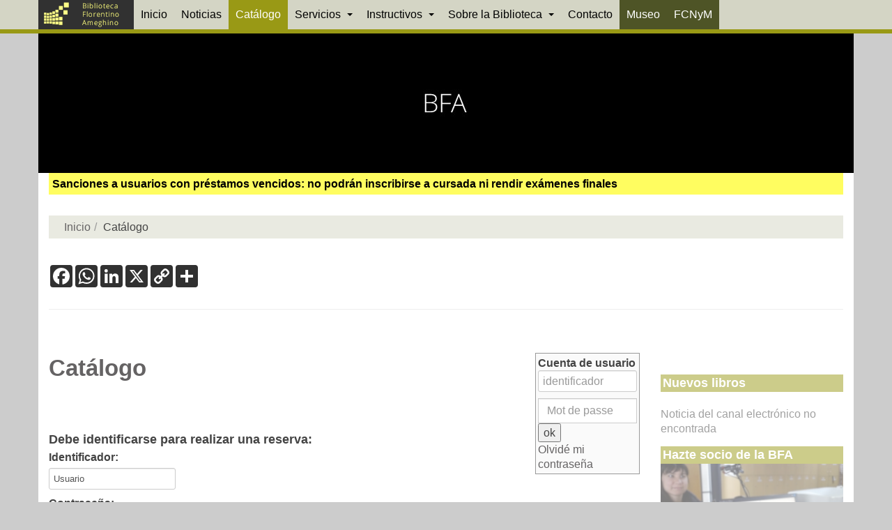

--- FILE ---
content_type: text/html; charset=utf-8
request_url: https://www.google.com/recaptcha/api2/anchor?ar=1&k=6LcYu44aAAAAAPXj9Jd6Fqp4ybQjmZIi716plEqb&co=aHR0cHM6Ly93d3cuYmZhLmZjbnltLnVubHAuZWR1LmFyOjQ0Mw..&hl=en&v=7gg7H51Q-naNfhmCP3_R47ho&size=invisible&anchor-ms=20000&execute-ms=30000&cb=2q4bmbc0yqo0
body_size: 48108
content:
<!DOCTYPE HTML><html dir="ltr" lang="en"><head><meta http-equiv="Content-Type" content="text/html; charset=UTF-8">
<meta http-equiv="X-UA-Compatible" content="IE=edge">
<title>reCAPTCHA</title>
<style type="text/css">
/* cyrillic-ext */
@font-face {
  font-family: 'Roboto';
  font-style: normal;
  font-weight: 400;
  font-stretch: 100%;
  src: url(//fonts.gstatic.com/s/roboto/v48/KFO7CnqEu92Fr1ME7kSn66aGLdTylUAMa3GUBHMdazTgWw.woff2) format('woff2');
  unicode-range: U+0460-052F, U+1C80-1C8A, U+20B4, U+2DE0-2DFF, U+A640-A69F, U+FE2E-FE2F;
}
/* cyrillic */
@font-face {
  font-family: 'Roboto';
  font-style: normal;
  font-weight: 400;
  font-stretch: 100%;
  src: url(//fonts.gstatic.com/s/roboto/v48/KFO7CnqEu92Fr1ME7kSn66aGLdTylUAMa3iUBHMdazTgWw.woff2) format('woff2');
  unicode-range: U+0301, U+0400-045F, U+0490-0491, U+04B0-04B1, U+2116;
}
/* greek-ext */
@font-face {
  font-family: 'Roboto';
  font-style: normal;
  font-weight: 400;
  font-stretch: 100%;
  src: url(//fonts.gstatic.com/s/roboto/v48/KFO7CnqEu92Fr1ME7kSn66aGLdTylUAMa3CUBHMdazTgWw.woff2) format('woff2');
  unicode-range: U+1F00-1FFF;
}
/* greek */
@font-face {
  font-family: 'Roboto';
  font-style: normal;
  font-weight: 400;
  font-stretch: 100%;
  src: url(//fonts.gstatic.com/s/roboto/v48/KFO7CnqEu92Fr1ME7kSn66aGLdTylUAMa3-UBHMdazTgWw.woff2) format('woff2');
  unicode-range: U+0370-0377, U+037A-037F, U+0384-038A, U+038C, U+038E-03A1, U+03A3-03FF;
}
/* math */
@font-face {
  font-family: 'Roboto';
  font-style: normal;
  font-weight: 400;
  font-stretch: 100%;
  src: url(//fonts.gstatic.com/s/roboto/v48/KFO7CnqEu92Fr1ME7kSn66aGLdTylUAMawCUBHMdazTgWw.woff2) format('woff2');
  unicode-range: U+0302-0303, U+0305, U+0307-0308, U+0310, U+0312, U+0315, U+031A, U+0326-0327, U+032C, U+032F-0330, U+0332-0333, U+0338, U+033A, U+0346, U+034D, U+0391-03A1, U+03A3-03A9, U+03B1-03C9, U+03D1, U+03D5-03D6, U+03F0-03F1, U+03F4-03F5, U+2016-2017, U+2034-2038, U+203C, U+2040, U+2043, U+2047, U+2050, U+2057, U+205F, U+2070-2071, U+2074-208E, U+2090-209C, U+20D0-20DC, U+20E1, U+20E5-20EF, U+2100-2112, U+2114-2115, U+2117-2121, U+2123-214F, U+2190, U+2192, U+2194-21AE, U+21B0-21E5, U+21F1-21F2, U+21F4-2211, U+2213-2214, U+2216-22FF, U+2308-230B, U+2310, U+2319, U+231C-2321, U+2336-237A, U+237C, U+2395, U+239B-23B7, U+23D0, U+23DC-23E1, U+2474-2475, U+25AF, U+25B3, U+25B7, U+25BD, U+25C1, U+25CA, U+25CC, U+25FB, U+266D-266F, U+27C0-27FF, U+2900-2AFF, U+2B0E-2B11, U+2B30-2B4C, U+2BFE, U+3030, U+FF5B, U+FF5D, U+1D400-1D7FF, U+1EE00-1EEFF;
}
/* symbols */
@font-face {
  font-family: 'Roboto';
  font-style: normal;
  font-weight: 400;
  font-stretch: 100%;
  src: url(//fonts.gstatic.com/s/roboto/v48/KFO7CnqEu92Fr1ME7kSn66aGLdTylUAMaxKUBHMdazTgWw.woff2) format('woff2');
  unicode-range: U+0001-000C, U+000E-001F, U+007F-009F, U+20DD-20E0, U+20E2-20E4, U+2150-218F, U+2190, U+2192, U+2194-2199, U+21AF, U+21E6-21F0, U+21F3, U+2218-2219, U+2299, U+22C4-22C6, U+2300-243F, U+2440-244A, U+2460-24FF, U+25A0-27BF, U+2800-28FF, U+2921-2922, U+2981, U+29BF, U+29EB, U+2B00-2BFF, U+4DC0-4DFF, U+FFF9-FFFB, U+10140-1018E, U+10190-1019C, U+101A0, U+101D0-101FD, U+102E0-102FB, U+10E60-10E7E, U+1D2C0-1D2D3, U+1D2E0-1D37F, U+1F000-1F0FF, U+1F100-1F1AD, U+1F1E6-1F1FF, U+1F30D-1F30F, U+1F315, U+1F31C, U+1F31E, U+1F320-1F32C, U+1F336, U+1F378, U+1F37D, U+1F382, U+1F393-1F39F, U+1F3A7-1F3A8, U+1F3AC-1F3AF, U+1F3C2, U+1F3C4-1F3C6, U+1F3CA-1F3CE, U+1F3D4-1F3E0, U+1F3ED, U+1F3F1-1F3F3, U+1F3F5-1F3F7, U+1F408, U+1F415, U+1F41F, U+1F426, U+1F43F, U+1F441-1F442, U+1F444, U+1F446-1F449, U+1F44C-1F44E, U+1F453, U+1F46A, U+1F47D, U+1F4A3, U+1F4B0, U+1F4B3, U+1F4B9, U+1F4BB, U+1F4BF, U+1F4C8-1F4CB, U+1F4D6, U+1F4DA, U+1F4DF, U+1F4E3-1F4E6, U+1F4EA-1F4ED, U+1F4F7, U+1F4F9-1F4FB, U+1F4FD-1F4FE, U+1F503, U+1F507-1F50B, U+1F50D, U+1F512-1F513, U+1F53E-1F54A, U+1F54F-1F5FA, U+1F610, U+1F650-1F67F, U+1F687, U+1F68D, U+1F691, U+1F694, U+1F698, U+1F6AD, U+1F6B2, U+1F6B9-1F6BA, U+1F6BC, U+1F6C6-1F6CF, U+1F6D3-1F6D7, U+1F6E0-1F6EA, U+1F6F0-1F6F3, U+1F6F7-1F6FC, U+1F700-1F7FF, U+1F800-1F80B, U+1F810-1F847, U+1F850-1F859, U+1F860-1F887, U+1F890-1F8AD, U+1F8B0-1F8BB, U+1F8C0-1F8C1, U+1F900-1F90B, U+1F93B, U+1F946, U+1F984, U+1F996, U+1F9E9, U+1FA00-1FA6F, U+1FA70-1FA7C, U+1FA80-1FA89, U+1FA8F-1FAC6, U+1FACE-1FADC, U+1FADF-1FAE9, U+1FAF0-1FAF8, U+1FB00-1FBFF;
}
/* vietnamese */
@font-face {
  font-family: 'Roboto';
  font-style: normal;
  font-weight: 400;
  font-stretch: 100%;
  src: url(//fonts.gstatic.com/s/roboto/v48/KFO7CnqEu92Fr1ME7kSn66aGLdTylUAMa3OUBHMdazTgWw.woff2) format('woff2');
  unicode-range: U+0102-0103, U+0110-0111, U+0128-0129, U+0168-0169, U+01A0-01A1, U+01AF-01B0, U+0300-0301, U+0303-0304, U+0308-0309, U+0323, U+0329, U+1EA0-1EF9, U+20AB;
}
/* latin-ext */
@font-face {
  font-family: 'Roboto';
  font-style: normal;
  font-weight: 400;
  font-stretch: 100%;
  src: url(//fonts.gstatic.com/s/roboto/v48/KFO7CnqEu92Fr1ME7kSn66aGLdTylUAMa3KUBHMdazTgWw.woff2) format('woff2');
  unicode-range: U+0100-02BA, U+02BD-02C5, U+02C7-02CC, U+02CE-02D7, U+02DD-02FF, U+0304, U+0308, U+0329, U+1D00-1DBF, U+1E00-1E9F, U+1EF2-1EFF, U+2020, U+20A0-20AB, U+20AD-20C0, U+2113, U+2C60-2C7F, U+A720-A7FF;
}
/* latin */
@font-face {
  font-family: 'Roboto';
  font-style: normal;
  font-weight: 400;
  font-stretch: 100%;
  src: url(//fonts.gstatic.com/s/roboto/v48/KFO7CnqEu92Fr1ME7kSn66aGLdTylUAMa3yUBHMdazQ.woff2) format('woff2');
  unicode-range: U+0000-00FF, U+0131, U+0152-0153, U+02BB-02BC, U+02C6, U+02DA, U+02DC, U+0304, U+0308, U+0329, U+2000-206F, U+20AC, U+2122, U+2191, U+2193, U+2212, U+2215, U+FEFF, U+FFFD;
}
/* cyrillic-ext */
@font-face {
  font-family: 'Roboto';
  font-style: normal;
  font-weight: 500;
  font-stretch: 100%;
  src: url(//fonts.gstatic.com/s/roboto/v48/KFO7CnqEu92Fr1ME7kSn66aGLdTylUAMa3GUBHMdazTgWw.woff2) format('woff2');
  unicode-range: U+0460-052F, U+1C80-1C8A, U+20B4, U+2DE0-2DFF, U+A640-A69F, U+FE2E-FE2F;
}
/* cyrillic */
@font-face {
  font-family: 'Roboto';
  font-style: normal;
  font-weight: 500;
  font-stretch: 100%;
  src: url(//fonts.gstatic.com/s/roboto/v48/KFO7CnqEu92Fr1ME7kSn66aGLdTylUAMa3iUBHMdazTgWw.woff2) format('woff2');
  unicode-range: U+0301, U+0400-045F, U+0490-0491, U+04B0-04B1, U+2116;
}
/* greek-ext */
@font-face {
  font-family: 'Roboto';
  font-style: normal;
  font-weight: 500;
  font-stretch: 100%;
  src: url(//fonts.gstatic.com/s/roboto/v48/KFO7CnqEu92Fr1ME7kSn66aGLdTylUAMa3CUBHMdazTgWw.woff2) format('woff2');
  unicode-range: U+1F00-1FFF;
}
/* greek */
@font-face {
  font-family: 'Roboto';
  font-style: normal;
  font-weight: 500;
  font-stretch: 100%;
  src: url(//fonts.gstatic.com/s/roboto/v48/KFO7CnqEu92Fr1ME7kSn66aGLdTylUAMa3-UBHMdazTgWw.woff2) format('woff2');
  unicode-range: U+0370-0377, U+037A-037F, U+0384-038A, U+038C, U+038E-03A1, U+03A3-03FF;
}
/* math */
@font-face {
  font-family: 'Roboto';
  font-style: normal;
  font-weight: 500;
  font-stretch: 100%;
  src: url(//fonts.gstatic.com/s/roboto/v48/KFO7CnqEu92Fr1ME7kSn66aGLdTylUAMawCUBHMdazTgWw.woff2) format('woff2');
  unicode-range: U+0302-0303, U+0305, U+0307-0308, U+0310, U+0312, U+0315, U+031A, U+0326-0327, U+032C, U+032F-0330, U+0332-0333, U+0338, U+033A, U+0346, U+034D, U+0391-03A1, U+03A3-03A9, U+03B1-03C9, U+03D1, U+03D5-03D6, U+03F0-03F1, U+03F4-03F5, U+2016-2017, U+2034-2038, U+203C, U+2040, U+2043, U+2047, U+2050, U+2057, U+205F, U+2070-2071, U+2074-208E, U+2090-209C, U+20D0-20DC, U+20E1, U+20E5-20EF, U+2100-2112, U+2114-2115, U+2117-2121, U+2123-214F, U+2190, U+2192, U+2194-21AE, U+21B0-21E5, U+21F1-21F2, U+21F4-2211, U+2213-2214, U+2216-22FF, U+2308-230B, U+2310, U+2319, U+231C-2321, U+2336-237A, U+237C, U+2395, U+239B-23B7, U+23D0, U+23DC-23E1, U+2474-2475, U+25AF, U+25B3, U+25B7, U+25BD, U+25C1, U+25CA, U+25CC, U+25FB, U+266D-266F, U+27C0-27FF, U+2900-2AFF, U+2B0E-2B11, U+2B30-2B4C, U+2BFE, U+3030, U+FF5B, U+FF5D, U+1D400-1D7FF, U+1EE00-1EEFF;
}
/* symbols */
@font-face {
  font-family: 'Roboto';
  font-style: normal;
  font-weight: 500;
  font-stretch: 100%;
  src: url(//fonts.gstatic.com/s/roboto/v48/KFO7CnqEu92Fr1ME7kSn66aGLdTylUAMaxKUBHMdazTgWw.woff2) format('woff2');
  unicode-range: U+0001-000C, U+000E-001F, U+007F-009F, U+20DD-20E0, U+20E2-20E4, U+2150-218F, U+2190, U+2192, U+2194-2199, U+21AF, U+21E6-21F0, U+21F3, U+2218-2219, U+2299, U+22C4-22C6, U+2300-243F, U+2440-244A, U+2460-24FF, U+25A0-27BF, U+2800-28FF, U+2921-2922, U+2981, U+29BF, U+29EB, U+2B00-2BFF, U+4DC0-4DFF, U+FFF9-FFFB, U+10140-1018E, U+10190-1019C, U+101A0, U+101D0-101FD, U+102E0-102FB, U+10E60-10E7E, U+1D2C0-1D2D3, U+1D2E0-1D37F, U+1F000-1F0FF, U+1F100-1F1AD, U+1F1E6-1F1FF, U+1F30D-1F30F, U+1F315, U+1F31C, U+1F31E, U+1F320-1F32C, U+1F336, U+1F378, U+1F37D, U+1F382, U+1F393-1F39F, U+1F3A7-1F3A8, U+1F3AC-1F3AF, U+1F3C2, U+1F3C4-1F3C6, U+1F3CA-1F3CE, U+1F3D4-1F3E0, U+1F3ED, U+1F3F1-1F3F3, U+1F3F5-1F3F7, U+1F408, U+1F415, U+1F41F, U+1F426, U+1F43F, U+1F441-1F442, U+1F444, U+1F446-1F449, U+1F44C-1F44E, U+1F453, U+1F46A, U+1F47D, U+1F4A3, U+1F4B0, U+1F4B3, U+1F4B9, U+1F4BB, U+1F4BF, U+1F4C8-1F4CB, U+1F4D6, U+1F4DA, U+1F4DF, U+1F4E3-1F4E6, U+1F4EA-1F4ED, U+1F4F7, U+1F4F9-1F4FB, U+1F4FD-1F4FE, U+1F503, U+1F507-1F50B, U+1F50D, U+1F512-1F513, U+1F53E-1F54A, U+1F54F-1F5FA, U+1F610, U+1F650-1F67F, U+1F687, U+1F68D, U+1F691, U+1F694, U+1F698, U+1F6AD, U+1F6B2, U+1F6B9-1F6BA, U+1F6BC, U+1F6C6-1F6CF, U+1F6D3-1F6D7, U+1F6E0-1F6EA, U+1F6F0-1F6F3, U+1F6F7-1F6FC, U+1F700-1F7FF, U+1F800-1F80B, U+1F810-1F847, U+1F850-1F859, U+1F860-1F887, U+1F890-1F8AD, U+1F8B0-1F8BB, U+1F8C0-1F8C1, U+1F900-1F90B, U+1F93B, U+1F946, U+1F984, U+1F996, U+1F9E9, U+1FA00-1FA6F, U+1FA70-1FA7C, U+1FA80-1FA89, U+1FA8F-1FAC6, U+1FACE-1FADC, U+1FADF-1FAE9, U+1FAF0-1FAF8, U+1FB00-1FBFF;
}
/* vietnamese */
@font-face {
  font-family: 'Roboto';
  font-style: normal;
  font-weight: 500;
  font-stretch: 100%;
  src: url(//fonts.gstatic.com/s/roboto/v48/KFO7CnqEu92Fr1ME7kSn66aGLdTylUAMa3OUBHMdazTgWw.woff2) format('woff2');
  unicode-range: U+0102-0103, U+0110-0111, U+0128-0129, U+0168-0169, U+01A0-01A1, U+01AF-01B0, U+0300-0301, U+0303-0304, U+0308-0309, U+0323, U+0329, U+1EA0-1EF9, U+20AB;
}
/* latin-ext */
@font-face {
  font-family: 'Roboto';
  font-style: normal;
  font-weight: 500;
  font-stretch: 100%;
  src: url(//fonts.gstatic.com/s/roboto/v48/KFO7CnqEu92Fr1ME7kSn66aGLdTylUAMa3KUBHMdazTgWw.woff2) format('woff2');
  unicode-range: U+0100-02BA, U+02BD-02C5, U+02C7-02CC, U+02CE-02D7, U+02DD-02FF, U+0304, U+0308, U+0329, U+1D00-1DBF, U+1E00-1E9F, U+1EF2-1EFF, U+2020, U+20A0-20AB, U+20AD-20C0, U+2113, U+2C60-2C7F, U+A720-A7FF;
}
/* latin */
@font-face {
  font-family: 'Roboto';
  font-style: normal;
  font-weight: 500;
  font-stretch: 100%;
  src: url(//fonts.gstatic.com/s/roboto/v48/KFO7CnqEu92Fr1ME7kSn66aGLdTylUAMa3yUBHMdazQ.woff2) format('woff2');
  unicode-range: U+0000-00FF, U+0131, U+0152-0153, U+02BB-02BC, U+02C6, U+02DA, U+02DC, U+0304, U+0308, U+0329, U+2000-206F, U+20AC, U+2122, U+2191, U+2193, U+2212, U+2215, U+FEFF, U+FFFD;
}
/* cyrillic-ext */
@font-face {
  font-family: 'Roboto';
  font-style: normal;
  font-weight: 900;
  font-stretch: 100%;
  src: url(//fonts.gstatic.com/s/roboto/v48/KFO7CnqEu92Fr1ME7kSn66aGLdTylUAMa3GUBHMdazTgWw.woff2) format('woff2');
  unicode-range: U+0460-052F, U+1C80-1C8A, U+20B4, U+2DE0-2DFF, U+A640-A69F, U+FE2E-FE2F;
}
/* cyrillic */
@font-face {
  font-family: 'Roboto';
  font-style: normal;
  font-weight: 900;
  font-stretch: 100%;
  src: url(//fonts.gstatic.com/s/roboto/v48/KFO7CnqEu92Fr1ME7kSn66aGLdTylUAMa3iUBHMdazTgWw.woff2) format('woff2');
  unicode-range: U+0301, U+0400-045F, U+0490-0491, U+04B0-04B1, U+2116;
}
/* greek-ext */
@font-face {
  font-family: 'Roboto';
  font-style: normal;
  font-weight: 900;
  font-stretch: 100%;
  src: url(//fonts.gstatic.com/s/roboto/v48/KFO7CnqEu92Fr1ME7kSn66aGLdTylUAMa3CUBHMdazTgWw.woff2) format('woff2');
  unicode-range: U+1F00-1FFF;
}
/* greek */
@font-face {
  font-family: 'Roboto';
  font-style: normal;
  font-weight: 900;
  font-stretch: 100%;
  src: url(//fonts.gstatic.com/s/roboto/v48/KFO7CnqEu92Fr1ME7kSn66aGLdTylUAMa3-UBHMdazTgWw.woff2) format('woff2');
  unicode-range: U+0370-0377, U+037A-037F, U+0384-038A, U+038C, U+038E-03A1, U+03A3-03FF;
}
/* math */
@font-face {
  font-family: 'Roboto';
  font-style: normal;
  font-weight: 900;
  font-stretch: 100%;
  src: url(//fonts.gstatic.com/s/roboto/v48/KFO7CnqEu92Fr1ME7kSn66aGLdTylUAMawCUBHMdazTgWw.woff2) format('woff2');
  unicode-range: U+0302-0303, U+0305, U+0307-0308, U+0310, U+0312, U+0315, U+031A, U+0326-0327, U+032C, U+032F-0330, U+0332-0333, U+0338, U+033A, U+0346, U+034D, U+0391-03A1, U+03A3-03A9, U+03B1-03C9, U+03D1, U+03D5-03D6, U+03F0-03F1, U+03F4-03F5, U+2016-2017, U+2034-2038, U+203C, U+2040, U+2043, U+2047, U+2050, U+2057, U+205F, U+2070-2071, U+2074-208E, U+2090-209C, U+20D0-20DC, U+20E1, U+20E5-20EF, U+2100-2112, U+2114-2115, U+2117-2121, U+2123-214F, U+2190, U+2192, U+2194-21AE, U+21B0-21E5, U+21F1-21F2, U+21F4-2211, U+2213-2214, U+2216-22FF, U+2308-230B, U+2310, U+2319, U+231C-2321, U+2336-237A, U+237C, U+2395, U+239B-23B7, U+23D0, U+23DC-23E1, U+2474-2475, U+25AF, U+25B3, U+25B7, U+25BD, U+25C1, U+25CA, U+25CC, U+25FB, U+266D-266F, U+27C0-27FF, U+2900-2AFF, U+2B0E-2B11, U+2B30-2B4C, U+2BFE, U+3030, U+FF5B, U+FF5D, U+1D400-1D7FF, U+1EE00-1EEFF;
}
/* symbols */
@font-face {
  font-family: 'Roboto';
  font-style: normal;
  font-weight: 900;
  font-stretch: 100%;
  src: url(//fonts.gstatic.com/s/roboto/v48/KFO7CnqEu92Fr1ME7kSn66aGLdTylUAMaxKUBHMdazTgWw.woff2) format('woff2');
  unicode-range: U+0001-000C, U+000E-001F, U+007F-009F, U+20DD-20E0, U+20E2-20E4, U+2150-218F, U+2190, U+2192, U+2194-2199, U+21AF, U+21E6-21F0, U+21F3, U+2218-2219, U+2299, U+22C4-22C6, U+2300-243F, U+2440-244A, U+2460-24FF, U+25A0-27BF, U+2800-28FF, U+2921-2922, U+2981, U+29BF, U+29EB, U+2B00-2BFF, U+4DC0-4DFF, U+FFF9-FFFB, U+10140-1018E, U+10190-1019C, U+101A0, U+101D0-101FD, U+102E0-102FB, U+10E60-10E7E, U+1D2C0-1D2D3, U+1D2E0-1D37F, U+1F000-1F0FF, U+1F100-1F1AD, U+1F1E6-1F1FF, U+1F30D-1F30F, U+1F315, U+1F31C, U+1F31E, U+1F320-1F32C, U+1F336, U+1F378, U+1F37D, U+1F382, U+1F393-1F39F, U+1F3A7-1F3A8, U+1F3AC-1F3AF, U+1F3C2, U+1F3C4-1F3C6, U+1F3CA-1F3CE, U+1F3D4-1F3E0, U+1F3ED, U+1F3F1-1F3F3, U+1F3F5-1F3F7, U+1F408, U+1F415, U+1F41F, U+1F426, U+1F43F, U+1F441-1F442, U+1F444, U+1F446-1F449, U+1F44C-1F44E, U+1F453, U+1F46A, U+1F47D, U+1F4A3, U+1F4B0, U+1F4B3, U+1F4B9, U+1F4BB, U+1F4BF, U+1F4C8-1F4CB, U+1F4D6, U+1F4DA, U+1F4DF, U+1F4E3-1F4E6, U+1F4EA-1F4ED, U+1F4F7, U+1F4F9-1F4FB, U+1F4FD-1F4FE, U+1F503, U+1F507-1F50B, U+1F50D, U+1F512-1F513, U+1F53E-1F54A, U+1F54F-1F5FA, U+1F610, U+1F650-1F67F, U+1F687, U+1F68D, U+1F691, U+1F694, U+1F698, U+1F6AD, U+1F6B2, U+1F6B9-1F6BA, U+1F6BC, U+1F6C6-1F6CF, U+1F6D3-1F6D7, U+1F6E0-1F6EA, U+1F6F0-1F6F3, U+1F6F7-1F6FC, U+1F700-1F7FF, U+1F800-1F80B, U+1F810-1F847, U+1F850-1F859, U+1F860-1F887, U+1F890-1F8AD, U+1F8B0-1F8BB, U+1F8C0-1F8C1, U+1F900-1F90B, U+1F93B, U+1F946, U+1F984, U+1F996, U+1F9E9, U+1FA00-1FA6F, U+1FA70-1FA7C, U+1FA80-1FA89, U+1FA8F-1FAC6, U+1FACE-1FADC, U+1FADF-1FAE9, U+1FAF0-1FAF8, U+1FB00-1FBFF;
}
/* vietnamese */
@font-face {
  font-family: 'Roboto';
  font-style: normal;
  font-weight: 900;
  font-stretch: 100%;
  src: url(//fonts.gstatic.com/s/roboto/v48/KFO7CnqEu92Fr1ME7kSn66aGLdTylUAMa3OUBHMdazTgWw.woff2) format('woff2');
  unicode-range: U+0102-0103, U+0110-0111, U+0128-0129, U+0168-0169, U+01A0-01A1, U+01AF-01B0, U+0300-0301, U+0303-0304, U+0308-0309, U+0323, U+0329, U+1EA0-1EF9, U+20AB;
}
/* latin-ext */
@font-face {
  font-family: 'Roboto';
  font-style: normal;
  font-weight: 900;
  font-stretch: 100%;
  src: url(//fonts.gstatic.com/s/roboto/v48/KFO7CnqEu92Fr1ME7kSn66aGLdTylUAMa3KUBHMdazTgWw.woff2) format('woff2');
  unicode-range: U+0100-02BA, U+02BD-02C5, U+02C7-02CC, U+02CE-02D7, U+02DD-02FF, U+0304, U+0308, U+0329, U+1D00-1DBF, U+1E00-1E9F, U+1EF2-1EFF, U+2020, U+20A0-20AB, U+20AD-20C0, U+2113, U+2C60-2C7F, U+A720-A7FF;
}
/* latin */
@font-face {
  font-family: 'Roboto';
  font-style: normal;
  font-weight: 900;
  font-stretch: 100%;
  src: url(//fonts.gstatic.com/s/roboto/v48/KFO7CnqEu92Fr1ME7kSn66aGLdTylUAMa3yUBHMdazQ.woff2) format('woff2');
  unicode-range: U+0000-00FF, U+0131, U+0152-0153, U+02BB-02BC, U+02C6, U+02DA, U+02DC, U+0304, U+0308, U+0329, U+2000-206F, U+20AC, U+2122, U+2191, U+2193, U+2212, U+2215, U+FEFF, U+FFFD;
}

</style>
<link rel="stylesheet" type="text/css" href="https://www.gstatic.com/recaptcha/releases/7gg7H51Q-naNfhmCP3_R47ho/styles__ltr.css">
<script nonce="bcqyAowrmA5uu00Sl08jLQ" type="text/javascript">window['__recaptcha_api'] = 'https://www.google.com/recaptcha/api2/';</script>
<script type="text/javascript" src="https://www.gstatic.com/recaptcha/releases/7gg7H51Q-naNfhmCP3_R47ho/recaptcha__en.js" nonce="bcqyAowrmA5uu00Sl08jLQ">
      
    </script></head>
<body><div id="rc-anchor-alert" class="rc-anchor-alert"></div>
<input type="hidden" id="recaptcha-token" value="[base64]">
<script type="text/javascript" nonce="bcqyAowrmA5uu00Sl08jLQ">
      recaptcha.anchor.Main.init("[\x22ainput\x22,[\x22bgdata\x22,\x22\x22,\[base64]/[base64]/[base64]/KE4oMTI0LHYsdi5HKSxMWihsLHYpKTpOKDEyNCx2LGwpLFYpLHYpLFQpKSxGKDE3MSx2KX0scjc9ZnVuY3Rpb24obCl7cmV0dXJuIGx9LEM9ZnVuY3Rpb24obCxWLHYpe04odixsLFYpLFZbYWtdPTI3OTZ9LG49ZnVuY3Rpb24obCxWKXtWLlg9KChWLlg/[base64]/[base64]/[base64]/[base64]/[base64]/[base64]/[base64]/[base64]/[base64]/[base64]/[base64]\\u003d\x22,\[base64]\\u003d\\u003d\x22,\x22wpPCkcODw59iKDJjwpLDv8KEeR5LeWHDtsO2wo7DgxpVLcK/wpLDt8O4wrjCocK+LwjDjmbDrsOTKMOyw7hseVs6YRbDpVpxwoLDlWpwS8OtwozCicOYUDsRwpYcwp/[base64]/[base64]/[base64]/CnAdZw4Z1w6/CrMKebi5XeMKqwpQoJWrDuG7Cqh/DnyBOCT7CrCkUb8KiJ8KVeUvClsKbwrXCgknDhMO8w6RqUw5PwpFUw4TCv2J2w4jDhFY1RSTDosKOBiRIw6lhwqc2w4LCgRJzwp3DusK5KzcbAwB9w5EcwpnDtzQtR8OGQj4nw5/[base64]/[base64]/GFo0wopTw4DClyIyw7Z2W8OcwoTCkcKnwr07UcOWeTh5wp8HcsO4w7bDpC/DnFglHCljwpgdw63DncO0w6TDgcKow5DDicKlQcOtwpnDkH4GZcODHsKew6hEw77DlMO+SljDh8OEHjDCmcOWfMOFDQ5xw4PCnCrDqE/CjMKUw53DrMKXSC1XEMOkw7x6a0xmwq3DiDsLdsKfw6PCvMKgOXrDrT5FaQDCuiLDucK/w4rCkyLCkcKnw4fDo3PDihrDg1gnScOvSUYQLFLDrhxbbkABwrTCucOjCXRoKyLCr8OIw54QDzVCQwbCscKAwrLDq8KswoXDsAvDvMOtw6rCm0okwrvDnsOjwoPCq8KGSVvDqMKUwpgrw4M5woLDvMOZw7d1w49cFANaOsORGQnDjj/CgMOlccOZKsKrw77CgcOiacONw5ZMGcOeTkTCiikQwpE9SsOiTcKPdkocw6A3OMKqM1/DjsKKWk7DnsK7B8OOVWvDnXJwBgTDgRTCu3J3LsOgXF54w5/DmgTCscO6wo0Zw71lw5PDssOaw5psU2bDv8O9wpvDjWjDksKbc8KYw4XDmEXCnE7DgsOtw5HDuAVMBMO4CyTCvBDCrsO0w5TCngs2axbCt27Dt8K5D8K6w7jCoA/CkSnCkCQ7wo3CkMO2CDHCjiEfPgjCncOcC8KwUy/[base64]/CtmdSw4IyZMKtw5VMGyFzXjdvZcKmRVcpWsORwq8WCltuw555wp3DsMK8McO7w47DsxHDk8KaFcKowrwbcsOTw59EwpcEZMOJf8O6FWDCqEvDlnDCu8KuTsOfwohYWsK0w4k4Y8KwNMOPbR3DlcOeLxrChjPDgcODQiTCun5owo0mwp3ChsOeFT/[base64]/CusKAw6vCtcOEwq4jKwVGHMODOsOswr9zbyZVwpRTw73Dt8Ovw5Y7wr7DqQ5gwpTChk4Vw5HDv8O/Jn7DncOaw4BSwq7Dpx7Dk1jDtcK4wpJSwpfCsR3DiMKpw6hUWcOSfVrDosK5w6ddCcKkMMKGwpBkw69/AsOcwqU0w70cN03Dszo2w7opV2HDmgp1NFvChijCrxUBwrUCwpTDm1sTBcO/VsKhRADCgsKtw7fCsGZcwqbDrcOGOsOSEMKGZ3sUw7HDucKmO8K2w5Yhw6MfwqDDsBvCgGU/[base64]/wpVwwq7ClMKewqHCkUwxwp/ClEI+F8K7wqgOUMKHHVlwHcOmw4/ClMOZw73CqiHCrsKewo3CpAPCvlHCs0PDt8KweVLDqgnClivDtCM8wpZIwow1wpzDigZEwr3Ct1QMw5fDmQrDkE/[base64]/CvsKhHXrDtcKUwphEw4ArRMOUwoXCpWRZV8KNw6hjU33CjghTwpzCpTHDn8OYHMKNN8KURMOTw4k5wo3Cl8OFCsO9woXCusOnRFsEw4I9wqzDhsOca8OkwqVgwqvDosKOwroRXFzCk8K5asOQEcOsRD5cwr9TSncdwpbDmcKkwqhLbcKKJ8OeBsKFwr/DiXTCuBpbw73DscOuw7vDhyLCpkctw4p5SmfDtDZoTcKew49sw5rChMKWJFg0PsOmM8OKwq/DmMKAw6nCrsOLKCLCg8O+RMKPwrXDrxPCpcKPEktawqIVwrPDusKqwrsuFMKqUFvDl8Klw6bCgnfDr8Kdf8Ovwr5/KEY1MQ8rLDBKw6XDnsKccglgw7fCl20ww4U0FcKNw47CscOZw7jCoUYeIistcS1zD3VbwrvDmX0SOcOTw7czw5jDnAlwb8OcJMKVfcK/w7LChsOBRzxRUCbChEUFMsKODlvCpAghwprDkcOKVMKAw7XDhXvCmsKUw7R8wqQwFsKEw4DDlMKYw6hww7HDlcKnwo/DpTPCgT7Ct0/CgcKyw5fDkUfChsO3wpnDicKtJEMAw6V2w6MfVsOfb1LClcKgY3XDq8OpL2jCkhnDpsK6J8OkeWoGwq/[base64]/DncKoScOJDcOvwoBaw7nCj8OZGx9mU8KbNsOZUsKQKyhQM8KAw7TCq0HDhMOEwpdCEcO7GQUpdsOqwo/CnsKsasOFw5UTL8Oww5QkUEzDiwjDtsO4wo1JYMKUw7ApPwtew6AdBsOEJcK2w6QNU8KpMjAXwqjChcKEwrZaw4DDgsKuHkbDoGjDqG9OPsKmw7xwwo7CtWtjbWA6aEYIwqRbPWF4esOfPlYGIUnCi8Kyc8Ktwp/[base64]/DhBYacz7CrcK0Fm5PBMOSDhlfAwzDhjnDsMOTw7/[base64]/[base64]/[base64]/w7dMT0Ijw5QjP1zCocK/w6XDjl9hwo5CacOWF8ODK8KSwrtIBl5dw7fDiMKALcK+w6bCicO3Y04US8Oew77DscK3w6vClMOiP3vClcKTw5fCllXDpwfDgxQHeybDgcKKwqBdGMK3w55YMsORasOUw6s1YEbCgEDCvljDkkzDucOwKS/DpCQBw7DCszTCnMOxJSBZwpLCnsK7w7h2w6N3V39xS0RUEMK2wrxww7sawqzDtQ5rw7clw7pkwoQgwrTCisK4FMO5MFp9K8KrwrV6NsOPw4vDmMKFw5VaM8OLw7ZwHltZSMO7bUzCr8O3wohBw5xGw7rDjsOzHcKcYQbDv8K4wqZ/aMOAdwxjNMKrGDU2NGV7VsKgNUnCtDvDmhwxOgPCtmQ1w69ywo58wonCucKJw7LCicKcTMKiA37Ds37DkhMTJ8KfDcK/Zgcrw4HDogFze8Kqw7Npw6wowpNLwoYtw77DocOjRcKrF8OSdGoFwoB/w5wfw5bDoFgLG33Dnl9HHBFxw51haAt0wolmRzvDm8KrKCkjPGc2w6PCuxwSf8Kiw5gxw73CuMOWSCA0w4nDnhEuwqcePgnDhmY8acOJw5p6wrnCq8OicMK9GCfDiChOwoHCssKddlRdw4TCkVUIw5fDjgbDp8KKw58uJ8KTwpN/QMOiDxXDhht1wrZVw5E+wqnCqxTDnMKsKErDnAnDhhvChTbCgl14w6YDWn7CjUnCinUnIMKtw5PDlsKKUDPDrEcjw5/Dm8K2w7BUEXDCq8KZWMKTf8OcwodWQzXCs8KpM0LDrMKwWHcFf8Kuw7nCqjnCvcK1w7/CoirCjxxEw7fDm8KHT8Kbw4/[base64]/w5E9LcKBLsOewpE7w5PDuXJ9wqVPwo/Ds8KMw7jCtBkhwpPCl8O7fcOBw6PCv8OwwrU8DgRuGsORd8K8DRU9w5cQDcK2wr/Crh41GCDCucKNwoZAGcOmV3bDrcOIMkV7wrxpw5/ClEnChnVFIg3Cr8KCEsKBw58sMwxiNSw7R8KEw5hWHsO5LcKJSRJOw7fCkcKnwosAXkrCnRLCvcKFMiNzYsK0CD3CqyTCr3tUFDs7w5bCksKnw5PCu1nDoMONwqIIO8Ovw6/CiG7CosK9V8KLw4AeEsK9wrDDplDDoUPCqcKxwrDCoQTDosKvYcOtw6HCjCsYIMKxwpdPRsOCGhtzWMKQw546wrkAw4XDs388wrTDt1p8OFULKcKhABcCNADDpUZeZwBwNRoPaBnCgSnDly3CrDfCqMKQBBrCjAHCsW9Nw6HDuwQqwrsfw4XDin/DpwxAenzDu3YOwpnCmVTDt8OaKHjDvzYbw6pGKBrClsK8w5Nww4fCgFYrGCsZwpo+UcKCQnvCuMOrwqFqasKSR8K/[base64]/CrB/CucOowpbCt8OTw7jCm1jClcOmwq3DpcO2wq7CusOGHsOTfU17aDzCrcO4w7TDsgZWSRNHE8OJIB8ZwoDDlyTDv8OfwrnDrcKjw5LDqhrCjS8Nw7/Ckz7DrlwLw4bCucKoWcOOw7fDucOow4sQwqh+w7/CuUFkw6dsw4cVVcOVwqTDp8OIaMKsw5TCrzTCpMKFwr/[base64]/DgFcsGVkNw4/[base64]/[base64]/[base64]/ZC/[base64]/DiDrDmRrDsy9GMXksVMKNw5TDg8KFZ3vDlMKOIMOVPcKmwrjCnTAPayJwwrzDhsODwqFDw7fDikLCqFXDgnUWw7PCs1vDnEfCtmknwpYNfloDwqbDiCbDvsKxw7LCn3PDg8OwM8OEJMKWw7UZcV0Jw4RVwpQ/FhrCoUbDkGLDunXDrSjCoMK3c8Omw4YpwpTDtV/Di8KmwpNSwo7DvcOJN39GBcKdMMKCwpI6wq8Ww5MrN1fDlS7Dl8OLRy7CisOWWGFZw5NWbsKGw44ow6FkYWgdw4fDgDPDmj7Ds8OQPcOfG27DlTd/QsK9w6LDlsKzwr/[base64]/CvMOqfG/Cs8KBaRDCuSjDtAXDssOaw5/CmBVYwoggTEpeNsKJAVTCkFEcUTfDicOJw5fCjcKZZR7Cj8O7wpUwesKow6jCosK5w4XDssK8KcOewql2w4UrwpfCrMK0wpbDmsKfwo7DvcKuwpXDgnVkDUHCicOwesOwP2tkwp9nwqDCmsKPwpjDjgjCg8KBwqHCnR5ACWoUJHzCnVLDjMO2w7J/w449NsKSwofCt8O/w5wKw5d0w6w/[base64]/VMOCGVfCgFReBxUjJ1/DkQwGwp/[base64]/DncKawpVdw67DolTCljhqw6nCoAsSwoALTiMPRW3CtsKcw5PCh8KLw7prPCzCmCRVw4pODsKNa8KwwqLCjywpcCLCiUbDlWhTw4Utw63DugdgaGlxLMKQw7Jkw6FnwrA4w57DvyLCgSHCmcOQwo/[base64]/DsXBlw40ZwojDrFzDrHI2TcO2w7liwqNzGgXDn8KkWh/CpkxSZ8KwEFXDjEfCmD/[base64]/Dg8OTBwdzWgzDsH7ChGFRw6MvV8KFfMOLw7jCm8KKLEjDtsOpwpXDh8KYw5UvwqJ5aMKQw4nCqsKnw4XChVPCscKmeDFlQC7Dh8OjwqV/[base64]/DpcOHw6YtwpDDiXfDl1XDssKLacOqQgd7LsOGwoFTwp7DtRzDtcOlVMOzWAnDjMKMYsKcw7AjQB4gDgBCG8OVY1bCqcOJTcOZwrjDt8O2NcKKw6I0wpjCrcOaw5Amw6B2JcOLcgRDw4N6QsORw4hFwqw7wpbDv8OfwozCtBfCisO/esKYNWxwe1hTYcOlXsOFw75Fw5HCpcKmwqPCuMOOw7zCn3Z/[base64]/Cu3J1wo85WMOQQ8Orw6J3UU0vdcOMwr52LcKwaELDnwzDjCAMPhw/fMK5wo9uW8K9wpMNwpdAw6bCpH1uwpoVejbDk8OzWsKLHybDnTRKQmrCrHbCisOIUcOIdR4kRXnDlcObwonDowPChDw9wo7DpCXCnsK9w4vDscOVScOEwpvDrsO/V1EHAcKbwobDnGJ8w6/CvXXDo8Kgdk3DpUtWUFA4wpXDql3Dl8KawqPDl2NRwoAnw5F8wrI8aWLDgQnDmcKyw4bDu8KpY8K3QmhGOjbDgMKzRRbDoV4SwoXCrnh1w5YoOQBnX3Rvwr7CocKCFwomwpzCj31cw5Y4wp7ClcKARi3DicK4woLCoWrDnzULw5HCjsK/[base64]/wpDCjVQuw4FaQT8sw7YZw61EDlvDqBjCncKhw7DCmEbCqcOgF8OGBWpBF8KMGcO0wrrDrHDCp8KCIsKOHWPCh8K3wqHDssKqKj3CnMO/XsKxwrVCwqXDt8Kbw4HCg8KYTTHDnnTCk8KrwqwEwobCrcK0EzIJFnxGwqjDvRJBM3HCmVtnwrbDnsK+w6wCGMOTw5pDwq1cwp8fZi/CiMKZwol0d8KpwrAtQMOCwqNiwpfCkQNDI8KIwoXCjcOLwpp6wpPDvgTDvlYYTTIlWWzDqsO7w55mYUIDw7zDocKWw6rCuUTCq8OlelMgw6vDlGlzR8Ovwp3DqsKYc8KjOcKewp7DvWsCBX/CmkXDtMOtw7zCikDDicO0fRnCsMK7wo0ic1fCgDfDjAPDvHXCpi83w5/DiGRAXQ8aUsK5eRsAfAfCkcKQYX8GX8OHBcOdwqAlwrMTC8K1aCFpwq/Dt8O/bCPDpcKOcsK4w7xtwpUKUhtdwrDChB3DkwtKw4kAw64HcMKswoBwR3TChcK/QA8Cw6LDuMOYw5XDrMOYw7fCqUnDvE/[base64]/wpwZwpPCnB8IGhRsLsK0wpHDrxbDocKewpHCmTzCq3/DjEc3wpnDthRewpXDjz0aT8OzBk4vL8K6VcKVJhPDv8KICcO1wpfDkcKFMBNDwopZbQwtw4Vbw6bDlsO9w5bDi2rDjsKvw6hxXcOlEHbChsOWLXIgwrvDgFPCpMOmfMKafAEvCR/[base64]/CoBZKwo7DhsKVF8Oaw5Q8JMOkw4nDvgByOnk9wpY6CU7Ds1AywrjDlsO/wpY/woHDvsO2wrvCjsKBOmjCglDCsiHCmMO5w4pGb8OHQcKHw7d5YivCinTCqlk3wr8EJDnCg8O7w7vDtBcmFSJew7ZgwqBnwoxdOi/Cok3DuFlwwol7w7h8w4J+w43CtkPDncKiwp3DhMKrcmMvw5HDhlLDssKOwrrCuTvCqkxseWNTwrXDnU7Drix6B8OeWMO7w4kaOsKSw4jCmsOjFMO4cwlUaF0gQsKpMsKcw6t/HXvCn8OMwr8EDyohw6oMSVPClmnDriw9w7XDtcODMAXCp303GcK+YMO0w4HDhVYJwp5Wwp7DkCVsU8Ocwo/CuMKIworDsMOiw6xnJMKxw5grw7DDrEclf2R6V8KQwq7Ct8O7w4HCkMOnDV04YW9lAMKxwoVrw5MJwpbDtsKEwoXCo2UuwoE2wqbCjsKZw4PCoMKweRgdwpJODT4VwpnDjjI5wrZXwofDp8KTwrAXBnVyQsO9w7U/[base64]/w5PDlwYxe2TCn0kPIMO7YMOSU2ApGVTDr00HTkfCgz8Qw4dwwo7CisONaMOwwrzCgsOdwojDokFwNMKzVWjCrSAZw7PCrcKDXVEuZ8KBwrIdw68zCjbDm8KgUcKnFHbCoEzDnsKqw5dRMWgDXk9Ow7lHwoBUwo/DmcOBw63CnhvCly9IRMKew6oPBDzCgMOOwqZNCitpwpkOI8O+aVPDq1kCw7XDhVDCp3EUJ3QNFCLDsjEGwrvDjcOEDjp/PsKAwoROGsK4w6vDpBA7CXQXUcOSd8O2wpfDjcOBw5AMw7bCnjXDp8KPwp0Sw5Nsw6QuQnfDkAosw4bDrXDDhMKSZsKXwqI9wpnCi8K/ecO2RMKfwoVEUBTCpQBdLMKzd8OzIsKPwo4iEnzCk8K/RcKTw7PDmcOXw4oePTIsw5zCm8KBP8OpwroufXvDgwzCnMKHTMKgW2c0w5TCusKbw60wGMOswoxNasOOw4Vye8Kuw49Ef8KnSQwjwq1Cw43CtcKcwqLCucOpCsOzwprDnnRDw7/DlCnCvcK+U8KJA8O7woEzDsK2K8KKw5MSEcO1w5DCqMO5GFQBw6YhUcOGwpMbw4B7wqnCjD/Cn23CocKnwrHCm8KQwqzCrwrCr8K6w5fCmcOob8OceWYRJ081J1vDiwQRw6XCoUzCh8OIZVA9XcKlayfDmTLCln7DoMO7M8Kcch3Dj8KHZSfDncO4KsOJSBnCp17DlyPDrwhEecK6wqokw5DCmcKyw4PCkVTCsldnEwBjMW9GSMKiHgQiwpHDmcKOSQ80CsOqAg9Zw6/DgsOJwrovw6zDj3nDugDDgcKSOkHDoE07MHZdKkYcwoICw47CiiTDuMK1wrHCpnEUwqPCpVgCw7DCkxgmIB3Dq1nDv8Kmw7Byw4HCqMOEw4/DocKQw48jQCsMM8KMOkksw7jCtMOzGMOsDMOTHMKGw43CpCUYJMKkXcOFwrAiw6rCjS3CrSLDg8Khw6PCrltCN8KvD0p8DTHCiMOHwptYw4jCvMKBC3vCjxc3F8OKw5h1w4Qsw7lPw5DDucODWQjDosKMwr7CoBDCn8KpXMOwwq1gw6PCuXrCtsKNdsKAREpPSsKdwo/DnmNAWcKjWMOFwrxhasO1IxACMMO1fsOAw7HDkiVsCVkSw53DhsKlSX7CpsKVw5vDliPCvHDDsVDDqwxrwpjDqMKNw7/DsnQNCmIMwopYP8OQwqAUwq/CoBXDjQzDow5iVDvCvsKKw4vDpsONWw/DgXDCt3DDojLCvcKtTsKuJMKpwo9QJcKYw49YUcK+wrR1TcOLw4gqVXV6VE7Dq8OiNTLDmyTCrULDmhvCumBZL8KsSjoVw5/[base64]/Dgm9yw6/Cg8KJwrN5w5XDqMOBCsOKT1/[base64]/w5Nyw6/DtMO8wr1WNMOEwqnCnSRtwoTDj1DDtBDDu8Kew7ocwp4mZXNWwqhmGcKQw4MvYHXCqAjCp3Bzw6pAwo5FH0HDvlrDjMK0woZ6B8KFwrDCqsO4cTsjw7pgdhUzw5YaGMK6w75jw59vwrIuTcK7KsK1wo0wexZyJ3/ChD1oD0nDuMKdPcK6I8OrGcKEQUAHw5oDWg7DrlXClcOJwp7DisOEwrFzGnfDuMOwNHTCgRICGVtSacOYMcOJeMK9w4vDsh3DosKHwoDDmWIdSiJuw4zCrMKZAsOLO8Kfw54jw5vCvMKPZcOmwp0/wqzCn0kYInl1w5nDmg8OSsOGwroVwp3DgsO/WTRcOMOwPivCoBvDhMOsBsKkPRXCocO3wpzCkhrCvMKdNR44w5t5W13CtWEewpBSDsKywq98K8OVU2LCl0lgwokaw6nDo0xvwpgUCMO+VXHCkk3Ctlh4DWB1w6RFwrDClkV6wqtPw4tsXG/CjMOwGMKJwrvCpkkKS1xtVTPDpsOTwrLDo8Kbw7NIQMOdcGFfwr/DoCgvw6nDgcKkDS7DlMK4wqIaOVHChRZNwqcKwqrDhVIeUcKqeXhEwqwKFcKGwq8kwrJAQMKDTMO2w69KByLDjGbCmsKEAcKHEMKMEsKaw6PCj8K3wr0xw5XDvRFNw47CkSbDqEsQw40BCsOICwvDnsOzwrzDjMOKYsOHdMKaF04Ow4s7wrwZCsKSw7DCkG/Dih51CMOKPsOgwqDCm8KUwqTCg8K/[base64]/CjcK5AmEHwpE0w4vCiyHCt8KswogUwrhsfcK8w4zDv8KGwrHCnDIzw5jDqcOjDzMcwoLCsxZNalZCw6HCkUgTF2bCinvCk23CjcO6wqrDinbCsHbDnsKFBGpRwqHDo8KCworDmsOzFcKfwqFrdybDnx0/woXDqkkxZsKVQcKVVBzCt8OZHcO/[base64]/DslvCn8O8w4DCt8Otw54Aw7ZlNsKIw4QHwrZOGMOfwqIxB8OKw6hGbMKWw7Vjw6dhwpLCuSzDjznCpkDCtsOnb8K6w4hvwrLDr8KkP8ODAWEaC8K1ACZ2cMOsI8KQT8OpEsOcwp/DoVLDmcKVwoXCgS/DowdqdCTDlA4aw6s0w7c5wpnCvz/DpRXDjsKqH8Osw7RvwoXDscK2wobDpDlffsK/Z8KBw7vCu8OxLDNDD2DComomwpLDvEByw7DCuEvCuFxaw50/VWPCmMOowpYAw63DtWFLN8KpJsKXMMKWcSNbMcKNVsOlw5FQXwfDl23CpMKFWGgdAgduwqoNJMK4w5ZMw4HDi0MXw7fDiA/DrcOPwo/DgwnDiw/Dr0N7woDDvQwEfMO4Gw3ChmHDucKgw7IbCWhUwpAVeMOXdsKPWkYxE0TCll/[base64]/Dr8O/JhlrMF5+wp3DmGMww4HDqcKpesOAUVRSw4tcO8KEw7TCssOGw6jCo8O7a3x/[base64]/w5A9CAoaZsKVw6bCqsOOwqdlw6cXw5bCqsKHesOhwrwgQcK9wq4jw7/CvsOQw7EZH8KGDcOGe8K3w5Bewqk1w516wrfCggUQw7nDvMKdw5pzEsK/[base64]/CicKfPkZtw47CrcOGw5AWwr3Ct8O+wrV2w47CsMKYBGIETSxOdcK9w73DhTgBw6YSQAnCqMOhOcOkT8OFdz9FwqHDmSUPwrrCoDPDjcOUwq4sPcOLw79cR8K/MsKaw5FXwpvDlcK2VA7Cu8KGw73DjcKAwo/CscKdWRUww5YZfFjDmMKnwr/CgcONw4bCm8O2wpXCkz7DhF5Dwr3DusKnGxRhaCjDoxVdwrjClMKhwqvDtXvCvcKaw4JNwp/[base64]/[base64]/Dnjgaw78IcMOZW0oMU3FXwqrDm3MsEMOBMsKdJncHU38UFcOFw67CssOhf8KReDdrGF3ClCEUag/ChsK1wrTCjUjDnm7DssOvwprCpRDDhRjDv8KTFMKoG8K5wofCrsOBAsKQf8O9w5TCnCzDnn/CtHENw6DCk8ODPgxYwozDjj9Ww7gew4lJwqYiF0BswrEKw5A0YzRsKhXDilTCmMOpaig2w7gZalTCt3Q0AMKtIMOpw6jChSfCv8K1wqfCn8OWVMOdbjjCtzhnw5zDokHDgMObw4cfwqvDkMKVBy7DtD8lworDrABmXxPDs8OGwqoMw5/[base64]/[base64]/TMKeK8Olwo3CjSTChMKOw51Awo7DlDXDnsONasOyAsOJC2FCbFYfw5UfV1bCrMKcQ243w6rDrUVvRsK3VVHDhg7DhHk2AsOHOS3DkcOIwpXDgUc3wqvCnFdQYMKSGVE5A1TDv8O3w6VveTTDgcOTwovCm8Klw6EywrPDoMO3w6bDuFHDjsKVw53DqTTCoMK1w4/Dm8OwHkTCq8KcKsOFwoMYesOtBMKaFMOTJk5XwqNgRsOxFjLDnk/Djy3Cm8KzOQvCqG/DtsOmwo3DvhjChcOvwq04D1wfwrBPw58Qwq3Ci8K/UcOkDcK5O07CvMKgVcKFfjVjw5bDtsKXwr7CvcKqwo7ClMO2wptiwprDtsOTCcOMacOow7BNw7dpwr8mEljDicOzdsOyw7oWw6Rwwr1nMANuw7tow49gKMO9AFFAwoXDuMOhw5/CpMKwbgHDoi3DiyDDn23CusKLIMOuKA7Dk8OcW8KPw61PIyDDn2/DlxjCrS4Cwq/[base64]/CuMOEwpcUwr7CqsKZfsKiw5w4YAd8JAJadcOWAcOCwqwlwr8Zw5pfYMO0QihVCzw9w6bDtS/[base64]/Ct3BkXlDDisKOBUdUwpzDosKSwr1pw6vDi8OowojChVRocGEIwoMUwrfCmgEMw4kmw68iwq3DicOSdsKFa8KjwrTCksKcwozCjXx+w5HDisKLAwkFOcKaeRfDui3DlyjCrcKka8Kbw4rDqMOtVVrChMKmwq0jOMKdw5LDkVTCv8KLNG/DsDPCox3CsE3DmcOGw7pywrPCuxLCs0QBw7Avw7RUDcKpQ8OawrRUwplxwpnCvXjDn0otw4jDlzvCqHnDsikiwrXCqMKaw7NaVl/Dhh7CucOYw4E8w5DDncOJwoDCn3bCnMOLwqLDpMOZw4kRLjTCqGjCoiIuF2TDgFo9wpcaw6nCm1vClxXDrsK7w4rDvn8aw4/CmsOtwp03R8KuwrVgCl3DvkYOQ8OCw5YgwqLCtcOnwp3CucOwIi/CmMOhwp3DsUjDv8K9IcOYw6TCnMOQw4DCsTYAZsKbQENkwr1NwrBvwr9kw7pfw5DDjU4WA8Orwq9ww5BHBm9JwrPCuxLDvsKLwqnDpBzCiMODwrjDqsOGai8QY0gXKxQ9bcO7w7XDncOuw6s1dwc+O8Kzw4U/[base64]/wrXDkXkwwr3CuMKowoxmwr3DviteAxXDr8Ozw590C8KcwrPDgVbDhcO9XRTCtlRuwqPDscOhwqs+wrtAMcKdEH5fTcKXwp0kTMO8YMKswonCsMOvw7/[base64]/BcOZOVfDicK4NkM2VMKLw7MGwqnDo3TCtjtWw6/CpsOHwqdAOcKJcybDlsOzKsKDRQXCgmHDlcK5eTFrDBjDnsOaRFXDgcOdwqXDnQrCshrDicOAwq1tKww9BsOddwhYw4E+wqJtS8Khw7RCSSfDg8O1w7nDjMKxWMOzwpZJZjLCgQ/CnMKkecO1w4HDhsKswpfCvsOjw7HCk0RswrIkUGXChzd7VkvDkhfCnsKlw5rDrUsVwpxGw4UYwqZPdsKtY8ORGD/DrsKRw6t8JyJAIMOtKzgHb8K6wp1nQ8KrOMOBf8K3KRrDkFAvOcKvw7gawpjDiMOlw7bDq8KVfnwzwrRWIcO3w6XDtcKVHMKbAMKPw59mw4dTwojDsVjCo8KTEGAdKiDDjE3CqUMEQm97eFnDgh/DolDDo8OEVhdZbsKswoHDnnzDrTXDs8KWwozCncOFwrdIw5cqMHrDp3vCvj7DpwDDlgfCgcOUCcKyTMK3w63DqmYFTlXCj8OvwpNMw4hKeQjCkR0OAxdUw4pgAD9Kw5Qkwr/[base64]/DrsOJZhgVcMOIwrpFw7owwp/CkBk4w61qEMKlHxjCu8KIccOdZ3rCjx/DugtTCRRQBMOkPMKZw54kw6IAEsOPwpTCk3ZbOU/DnsKfwoRcZsOqI3DDuMO5woHCksKAwpNhwpRnQUcaEGfDihHCnGfDjnHCu8KeRcOgS8OaNWrDjcOnTyjDmWZAD1bDo8ONbcOtw4QQbUhlecKSdcK7wqZpX8KbwqTCh05yOlzCqgNWw7UawqfDkQvDrg8Swrd0wr7CigPCuMOlFsKswpjCpBIVwq/DulhOVcKDQx0zw7tSwocQw4IFw6xwNMOoe8OIUMKXfcO0DcOdw6nDvl7Cv0vCq8K+wobDqcOXUU/DoisvwprCqMOFwrHCg8KlEyBrwo5ewoLDkSsFL8Kbw57ChD8IwpNew4suSMOswovDmmEaZE9Ed8KkDsOgwrYeP8O0VlrDp8KmH8KIMMOnwrJdTMOXbMKDwphHDzbDuiXDgz95w4pEe3PDvsO9W8KdwoBnf8KUCcKjOkLDqsOXWsK4wqDCtsOnBBxTwoVqw7TDlC1Aw6/DmBhlw4zCssKUICJdZ2NdasOmKmDCrDR/[base64]/Dk8OiJxfCmFnDqD8cVMOYw4UswpxcwoJYw5xDwopiw5dBL017w55bw7JEc0/[base64]/[base64]/wobCgDYcw77DgsO7dBY3woY0w4jDpMO4J8Onw43Dvj4bw5nDtMO3C1XCpsOpw7HCtxgqCXBuw7tdD8KqVA3CpATDiMK/[base64]/fsO8w4jDrkDCkwsNw40Cwp4+CMKVX0xswoTCr8OoQn9cw40yw77Cqhdgw6/CmCIabynClwYbIsKRw7TDlE1HOMOFNWw/CMOfHC4gw7rDkMKaIjrDm8OYwqHDhiwrwojCpsODwrYNw7/DpcOSZsOJGHItwonDsRDCm3g8w7bDjBpuwq7CoMKqLHFFFMOyAz1xW07CusKvdcKMwpPDqsObeA47wq9oEcORScOVF8OqJsOuCsOQwrnDtcObLk/Cgg0mw6PCtMKjaMK2w4p8wobDjMOeORp4dcKQw77Ci8O6YzIcaMKmwqddwrbDkk7CpMOvw7BVRcOWPcOnP8K0w6/[base64]/[base64]/CjsOxJcObC8OuWxDDqXwIw59xw6jDtsKrJcKMw7PDp1cewqHCuMKtw49oSATDmcOnTcKnw7XCv2fCrEQMw58Pwrxfw4JiJyjCs3sSw4fCnsKOdcOBB2/CmcKOwqI2w6jDuTlEwq5dIwnCpXXCjThgwodBwrJlw6ZgbmPDi8Kxw6MhbiRhUmcNUVIvSsOlZQgcw5wPw77Do8OSw4c+JHIBw7sVf3htw4/DpMOuenzCj1YlLcK8S3hxfMOHw5LDpsOjwrwYDcKMbkVjGMKEY8Kfwoc5SMObST3DvsKEwrrDiMK8PsO2RzfDtMKpw7jCkWXDscKcwqNgw7sIwozDjMKcwpoRLilTHsKvw7V4w4rCrAN8wqV9bcKlw48swpFyD8OweMODw4fDgMKfM8KKwqY+w6/[base64]/Cn8KEewnChyXCm0YwS8O8c30AaHHDj8Kfw6MYwqgXccOOw4DDnEXDncODwoIBwpnCvDzDmg8zKDzCuUoycMKZMcK1IcOKL8OIYMOWE3zDl8KlPcOTwoXDkcK/e8Kcw7psWnzChXTDqQzCisOKw7l9c1bCgBXCrVY0wrBgw7R7w4tZbGZcw6luLcOzw5EAwqJ+AQLDjMOsw6DCmMO7wpg6OATDkCNtAMOlRcOvw44KwrrCs8OTDMORw5bCtX/DjAvChGLCokbDosKiW2XChzZPIT7CtsOTwqHCucKVwqbCnMORwq7DjQVLSCJMw4/DmxNtb1YCOh8VZMOKwrDCqQwMwrnDrxlpw557cMKPOMOXwoDCv8OffiHDpcKxKX8ZwovDtcOtQD85w69/N8Oaw4rDvcOlwps0w4pdw6fCpcKOFsOIHnkEHcOrwqUVwoTDrcKhQMOjw6XDrQLDisKISMK+bcOhw7I1w7nCkS92w6bDkMOWwpPDrlPCrcOBSsK3AmUOLW4wdRg+w5BQTMOQKMOkwp/Du8Oxw6nDlnDDjMKsBzfCqHLClcKfwrxALWQ/wp1dwoNnw4/CnsKKw7DCusKfJcKXAnoFw5AJwotMwrgxw7XDnMOXXSnCq8KBTljCgRDDgzLDhsODwpLDpMOZW8KOf8KFw54RAMObOsKRw403W3/DrGPDhsOiw5LDh1MbFMKvwoIyT2RXY3khw63Cmw7Cqn4AN1jDpXLCjcKqwo/[base64]\\u003d\\u003d\x22],null,[\x22conf\x22,null,\x226LcYu44aAAAAAPXj9Jd6Fqp4ybQjmZIi716plEqb\x22,0,null,null,null,1,[21,125,63,73,95,87,41,43,42,83,102,105,109,121],[-1442069,726],0,null,null,null,null,0,null,0,null,700,1,null,0,\[base64]/tzcYADoGZWF6dTZkEg4Iiv2INxgAOgVNZklJNBoZCAMSFR0U8JfjNw7/vqUGGcSdCRmc4owCGQ\\u003d\\u003d\x22,0,0,null,null,1,null,0,0],\x22https://www.bfa.fcnym.unlp.edu.ar:443\x22,null,[3,1,1],null,null,null,1,3600,[\x22https://www.google.com/intl/en/policies/privacy/\x22,\x22https://www.google.com/intl/en/policies/terms/\x22],\x22qwy+XdId79qVFGdxZBN0q6IY/4c4j6l0bbtSusTSz+4\\u003d\x22,1,0,null,1,1766239567454,0,0,[152],null,[34,204],\x22RC-2LG9VOV-gPSkaw\x22,null,null,null,null,null,\x220dAFcWeA5L2aOLx7duQZKf7oWXG-i8NGPmLhrC_6ethDx9FacOWsyn65xvWdbqZiFjwP4Q2FKGb-r-wOtltLtC-cem-b8hEMKhAw\x22,1766322367543]");
    </script></body></html>